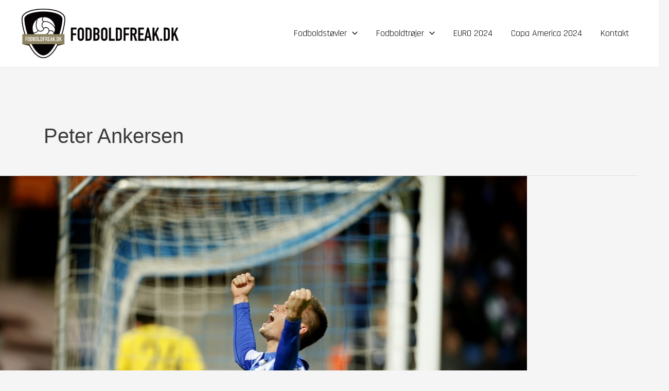

--- FILE ---
content_type: text/html; charset=utf-8
request_url: https://www.google.com/recaptcha/api2/aframe
body_size: 267
content:
<!DOCTYPE HTML><html><head><meta http-equiv="content-type" content="text/html; charset=UTF-8"></head><body><script nonce="NlXfIJBJ_tf6DFOCp7gqwg">/** Anti-fraud and anti-abuse applications only. See google.com/recaptcha */ try{var clients={'sodar':'https://pagead2.googlesyndication.com/pagead/sodar?'};window.addEventListener("message",function(a){try{if(a.source===window.parent){var b=JSON.parse(a.data);var c=clients[b['id']];if(c){var d=document.createElement('img');d.src=c+b['params']+'&rc='+(localStorage.getItem("rc::a")?sessionStorage.getItem("rc::b"):"");window.document.body.appendChild(d);sessionStorage.setItem("rc::e",parseInt(sessionStorage.getItem("rc::e")||0)+1);localStorage.setItem("rc::h",'1769578246869');}}}catch(b){}});window.parent.postMessage("_grecaptcha_ready", "*");}catch(b){}</script></body></html>